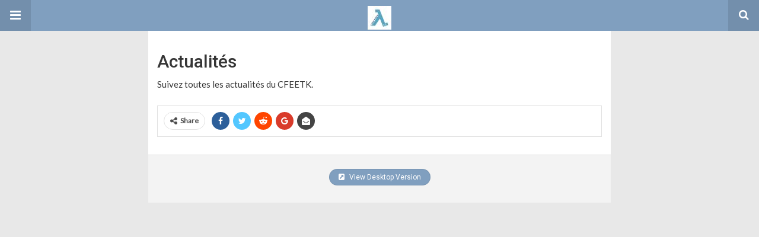

--- FILE ---
content_type: text/html; charset=UTF-8
request_url: http://www.cfeetk.cnrs.fr/amp/les-actualites/
body_size: 46067
content:
<!doctype html>
<html lang="fr-FR" amp>
<head>
	<meta charset="utf-8">
	<meta name="viewport" content="width=device-width,minimum-scale=1,maximum-scale=1,initial-scale=1">
	<meta name="theme-color" content="#809fbf">

	<style amp-custom>
/*! normalize.css v5.0.0 | MIT License | github.com/necolas/normalize.css */button,hr,input{overflow:visible}audio,canvas,progress,video{display:inline-block}progress,sub,sup{vertical-align:baseline}[type=checkbox],[type=radio],legend{box-sizing:border-box;padding:0}html{font-family:sans-serif;line-height:1.15;-ms-text-size-adjust:100%;-webkit-text-size-adjust:100%}body{margin:0}article,aside,details,figcaption,figure,footer,header,main,menu,nav,section{display:block}h1{font-size:2em;margin:.67em 0}figure{margin:1em 40px}hr{box-sizing:content-box;height:0}code,kbd,pre,samp{font-family:monospace,monospace;font-size:1em}a{background-color:transparent;-webkit-text-decoration-skip:objects}a:active,a:hover{outline-width:0}abbr[title]{border-bottom:none;text-decoration:underline;text-decoration:underline dotted}b,strong{font-weight:bolder}dfn{font-style:italic}mark{background-color:#ff0;color:#000}small{font-size:80%}sub,sup{font-size:75%;line-height:0;position:relative}sub{bottom:-.25em}sup{top:-.5em}audio:not([controls]){display:none;height:0}img{border-style:none}svg:not(:root){overflow:hidden}button,input,optgroup,select,textarea{font-family:sans-serif;font-size:100%;line-height:1.15;margin:0}button,select{text-transform:none}[type=reset],[type=submit],button,html [type=button]{-webkit-appearance:button}[type=button]::-moz-focus-inner,[type=reset]::-moz-focus-inner,[type=submit]::-moz-focus-inner,button::-moz-focus-inner{border-style:none;padding:0}[type=button]:-moz-focusring,[type=reset]:-moz-focusring,[type=submit]:-moz-focusring,button:-moz-focusring{outline:ButtonText dotted 1px}fieldset{border:1px solid silver;margin:0 2px;padding:.35em .625em .75em}legend{color:inherit;display:table;max-width:100%;white-space:normal}textarea{overflow:auto}[type=number]::-webkit-inner-spin-button,[type=number]::-webkit-outer-spin-button{height:auto}[type=search]{-webkit-appearance:textfield;outline-offset:-2px}[type=search]::-webkit-search-cancel-button,[type=search]::-webkit-search-decoration{-webkit-appearance:none}::-webkit-file-upload-button{-webkit-appearance:button;font:inherit}summary{display:list-item}[hidden],template{display:none}*{-webkit-box-sizing:border-box;-moz-box-sizing:border-box;box-sizing:border-box}

pre{white-space:pre-wrap}.clearfix:after,.clearfix:before{display:table;content:' ';clear:both}.clearfix{zoom:1}.wrap{padding:15px 15px 0;height:100%}.wrap img{max-width:100%}body.body{background:#f2f2f2;font-family:lato;font-weight:400;color:#363636;line-height:1.44;font-size:15px}.better-amp-wrapper{background:#fff;max-width:780px;margin:0 auto}.amp-image-tag,amp-video{max-width:100%}blockquote,p{margin:0 0 15px}.bold,b,strong{font-weight:700}a{-webkit-transition:all .4s ease;-moz-transition:all .4s ease;-o-transition:all .4s ease;transition:all .4s ease}amp-video{height:auto}.strong-label,blockquote{color:#000;font-family:Roboto;font-weight:500;line-height:1.5}blockquote{border:1px solid #e2e2e2;border-width:1px 0;padding:15px 15px 15px 60px;text-align:left;position:relative;clear:both}blockquote p:last-child{margin-bottom:0}blockquote:before{content:"\f10e";font:normal normal normal 14px/1 FontAwesome;color:#d3d3d3;font-size:28px;position:absolute;left:12px;top:17px}.button,.comments-pagination a,.pagination a{padding:6px 15px;border:1px solid #d7d7d7;background:#faf9f9;color:#494949;font-family:Roboto;font-weight:500;font-size:13px;display:inline-block;text-decoration:none;border-radius:33px}.pagination a{padding:0 15px}.comments-pagination{margin:10px 0;color:#adadad;font-size:small}.comments-pagination a{margin-right:5px;padding:5px 15px}.img-holder{position:relative;width:80px;background:center center no-repeat #eee;display:inline-block;float:left;margin-right:15px;margin-bottom:15px;-webkit-background-size:cover;-moz-background-size:cover;-o-background-size:cover;background-size:cover}.img-holder:before{display:block;content:" ";width:100%;padding-top:70%}.content-holder{position:absolute;bottom:16px;left:16px;right:16px}.h1,.h2,.h3,.h4,.h5,.h6,.heading-typo,h1,h2,h3,h4,h5,h6{font-family:Roboto;font-weight:500;margin:15px 0 7px}.heading{font-size:16px;font-weight:700;margin:10px 0}.site-header{height:52px;width:100%;position:relative;margin:0;color:#fff}.site-header .branding{display:block;text-align:center;font-size:20px;font-weight:400;text-decoration:none;font-family:Roboto,"Open Sans",sans-serif;color:#fff;position:absolute;top:0;width:100%;padding:10px 55px;z-index:9;height:52px;line-height:32px}.site-header .branding .amp-image-tag{display:inline-block}.sticky-nav .site-header{position:fixed;left:0;right:0;top:0;z-index:999;display:block}body.sticky-nav{padding-top:52px}.site-header .navbar-search,.site-header .navbar-toggle{color:#fff;font-weight:400;font-size:18px;position:absolute;top:0;z-index:99;border:none;background:rgba(0,0,0,.1);height:52px;line-height:50px;margin:0;padding:0;width:52px;text-align:center;outline:0;cursor:pointer;-webkit-transition:all .6s ease;-moz-transition:all .6s ease;-o-transition:all .6s ease;transition:all .6s ease}.site-header .navbar-search:hover,.site-header .navbar-toggle:hover{background:rgba(0,0,0,.1)}.site-header .navbar-search:focus,.site-header .navbar-toggle:focus{background:rgba(0,0,0,.2)}.site-header .navbar-toggle{font-size:21px;left:0}.site-header .navbar-search{font-size:18px;right:0;line-height:48px}.better-amp-footer{margin:0}.better-amp-footer.sticky-footer{position:fixed;bottom:0;left:0;right:0}.better-amp-footer-nav{border-top:1px solid rgba(0,0,0,.1);background:#fff;padding:14px 15px}.better-amp-copyright{padding:17px 10px;text-align:center;font-family:Roboto;font-weight:400;color:#494949;border-top:1px solid rgba(0,0,0,.1);font-size:13px}.footer-navigation{list-style:none;margin:0;padding:0;text-align:center}.footer-navigation li{display:inline-block;margin:0 8px 5px}.footer-navigation li li,.footer-navigation ul{display:none}.footer-navigation a{text-decoration:none;color:#494949;font-family:Roboto;font-weight:300;font-size:14px}.footer-navigation .fa{margin-right:5px}.better-amp-main-link{display:block;text-align:center;font-weight:700;margin:6px 0 12px}.better-amp-main-link a{color:#fff;text-decoration:none;padding:0 15px;display:inline-block;border:1px solid rgba(0,0,0,.08);border-radius:33px;line-height:26px;font-size:12px;font-weight:400}.better-amp-main-link a .fa{margin-right:5px}.carousel{overflow:hidden}.carousel .carousel-item,.carousel .img-holder{width:205px;float:none;margin:0}.carousel .carousel-item{margin-right:20px;margin-bottom:20px;overflow:hidden;line-height:0}.carousel .carousel-item:last-child{margin-right:0}.carousel .content-holder{position:relative;bottom:auto;right:auto;top:auto;left:auto;background:#f8f8f8;border:1px solid #e2e2e2;border-top-width:0;float:left;white-space:normal;padding:15px;height:100px;width:100%}.carousel .content-holder h3{margin:0;height:64px;overflow:hidden;position:relative}.carousel .content-holder a{line-height:20px;font-size:15px;color:#000;text-decoration:none}.comment-header{margin-bottom:14px}.comment .comment-content p:last-child,.comment-header:last-child{margin-bottom:0}.comment-list{margin:0}.comment-list,.comment-list ul{list-style:none;padding:0}.comment-list ul ul{padding:0 0 0 30px}.comment-list .comment{position:relative;margin-top:14px;padding-top:14px;border-top:1px solid #f3f3f3}.comment-list>.comment:first-child{margin-top:0}.comment-list li.comment:after{clear:both;content:' ';display:block}.comment .comment-avatar img{border-radius:50%}.comment .column-1{float:left;width:55px}.comment .column-2{padding-left:75px}.comment .comment-content{color:#838383;margin-top:8px;line-height:1.57;font-size:14px}.comment .comment-author{font-size:14px;font-weight:700;font-style:normal}.comment .comment-published{margin-left:10px;font-size:12px;color:#a2a2a2;font-style:italic}.btn,.comment .comment-footer .fa,.comment .comment-footer a{font-size:14px;text-decoration:none}.comment .comment-footer a+a{margin-left:10px}.comments-wrapper .button.add-comment{color:#555}.bs-shortcode{margin:0 0 30px}.bs-shortcode .section-heading{margin:0 0 13px}.bs-shortcode .section-heading .other-link{display:none}.entry-content table{border:1px solid #ddd;margin-bottom:30px;width:100%}.btn{display:inline-block;margin-bottom:0;font-weight:400;text-align:center;vertical-align:middle;touch-action:manipulation;cursor:pointer;white-space:nowrap;padding:6px 12px;line-height:1.42857143;border-radius:4px;-webkit-user-select:none;-moz-user-select:none;-ms-user-select:none;user-select:none;color:#fff;background:#0379c4}.btn.active,.btn:active{outline:0;background-image:none;-webkit-box-shadow:inset 0 3px 5px rgba(0,0,0,.125);box-shadow:inset 0 3px 5px rgba(0,0,0,.125)}.btn.disabled,.btn[disabled],fieldset[disabled] .btn{cursor:not-allowed;pointer-events:none;opacity:.65;filter:alpha(opacity=65);-webkit-box-shadow:none;box-shadow:none}.btn-lg{padding:10px 16px;font-size:18px;line-height:1.33;border-radius:6px}.btn-sm,.btn-xs{font-size:12px;line-height:1.5;border-radius:3px}.btn-sm{padding:5px 10px}.btn-xs{padding:1px 5px}.btn-block{display:block;width:100%}.btn-block+.btn-block{margin-top:5px}

.better-amp-sidebar{background:#fff;max-width:350px;min-width:270px;padding-bottom:30px}.better-amp-sidebar .sidebar-container{width:100%}.better-amp-sidebar .close-sidebar{font-size:16px;border:none;color:#fff;position:absolute;top:10px;right:10px;background:0 0;width:32px;height:32px;line-height:32px;text-align:center;padding:0;outline:0;-webkit-transition:all .6s ease;-moz-transition:all .6s ease;-o-transition:all .6s ease;transition:all .6s ease;cursor:pointer}.better-amp-sidebar .close-sidebar:hover{background:rgba(0,0,0,.1)}.sidebar-brand{color:#fff;padding:35px 24px 24px;text-align:center;font-family:Roboto;line-height:2}.sidebar-brand .logo .amp-image-tag{display:inline-block;margin:0}.sidebar-brand.type-text{padding-top:50px}.sidebar-brand .brand-name{font-weight:500;font-size:18px}.sidebar-brand .brand-description{font-weight:400;font-size:14px;line-height:1.4;margin-top:4px}.better-amp-sidebar .amp-menu{margin-top:15px}.better-amp-sidebar .social-list-wrapper{margin:17px 0 0}.sidebar-footer{border-top:1px solid rgba(0,0,0,.09);font-family:Roboto;font-size:13px;padding:20px 15px;margin-top:15px;color:#848484;line-height:1.7}.amp-menu div{padding:0}.amp-menu h6,.amp-menu section{-webkit-transition:all .3s ease;-moz-transition:all .3s ease;-o-transition:all .3s ease;transition:all .3s ease}.amp-menu h6[aria-expanded=false]{background:0 0;border:none}.amp-menu section[expanded]{color:#363636;background:#eee;background:rgba(0,0,0,.08);padding-left:10px}.amp-menu section[expanded]>h6{margin-left:-10px;background:0 0}.amp-menu a,.amp-menu h6{color:inherit;font-size:1.3rem;font-weight:300;padding:0;border:none}.amp-menu h6 a{padding:0;margin:0}.amp-menu a,.amp-menu span{color:#565656;padding:10px 0 10px 20px;display:block;position:relative;-webkit-transition:all ease-in-out .22s;transition:all ease-in-out .22s;text-decoration:none;font-size:14px;font-weight:400;font-family:Roboto}.amp-menu a:hover,.amp-menu span:hover{background:rgba(0,0,0,.06)}.amp-menu span:hover>a{background:0 0}.amp-menu span span{padding:0;margin:0;display:inline-block}.amp-menu span span:after{display:none}.amp-menu h6 span:after{position:absolute;right:0;top:0;font-family:FontAwesome;font-size:12px;line-height:38px;content:'\f0dd';color:#363636;-webkit-transition:all .4s ease;-moz-transition:all .4s ease;-o-transition:all .4s ease;transition:all .4s ease;width:40px;text-align:center}.amp-menu section[expanded]>h6 span:after{-webkit-transform:rotate(180deg);tranform:rotate(180deg);top:4px}.amp-menu .menu-item:not(.menu-item-has-children){padding:0}.amp-menu span.menu-item-deep.menu-item-deep{padding:0 0 0 25px}.amp-menu i{font-size:14px;margin-right:5px;margin-top:-3px}

.social-list-wrapper{margin:15px 0}.social-list-wrapper.share-list{border:1px solid #e2e2e2;padding:10px 10px 6px}.social-list-wrapper .number{font-size:12px;font-weight:700;margin:0 0 0 4px;font-family:Arial,"Helvetica Neue",Helvetica,sans-serif;display:inline-block}.social-list-wrapper .post-share-btn{background:#fff;border:1px solid #e2e2e2;line-height:30px;height:30px;display:inline-block;padding:0 10px;border-radius:30px;font-size:12px;color:#4d4d4d;margin-right:8px;margin-bottom:4px;vertical-align:top}.social-list-wrapper .post-share-btn .fa{font-size:14px}.social-list-wrapper .post-share-btn .fa,.social-list-wrapper .post-share-btn .number,.social-list-wrapper .post-share-btn .text{line-height:28px;vertical-align:top}.social-list-wrapper .post-share-btn .text{font-size:12px;margin-left:3px}ul.social-list{list-style:none;margin:0;padding:0;display:inline-block;font-size:0;vertical-align:top}.social-list li{display:inline-block;margin-right:6px;vertical-align:top}.social-list li:last-child{margin-right:0}.social-list .social-item a{color:#fff;min-width:30px;height:30px;overflow:hidden;border-radius:15px;background:#bbb;display:inline-block;text-align:center;vertical-align:middle;font-size:14px;line-height:28px;margin-bottom:5px}.social-list .social-item.has-count a{padding:0 10px}.social-list .social-item.has-count .fa{margin-right:1px}.social-list .fa{vertical-align:middle}.social-list .item-title,.social-list .number:empty{display:none}.social-list .social-item.facebook a{background-color:#2d5f9a}.social-list .social-item.facebook a:hover{background-color:#1b4a82}.social-list .social-item.twitter a{background-color:#53c7ff}.social-list .social-item.twitter a:hover{background-color:#369ed0}.social-list .social-item.google_plus a{background-color:#d93b2b}.social-list .social-item.google_plus a:hover{background-color:#b7291a}.social-list .social-item.pinterest a{background-color:#a41719}.social-list .social-item.pinterest a:hover{background-color:#8c0a0c}.social-list .social-item.linkedin a{background-color:#005182}.social-list .social-item.linkedin a:hover{background-color:#003b5f}.social-list .social-item.email a{background-color:#444}.social-list .social-item.email a:hover{background-color:#2f2f2f}.social-list .social-item.tumblr a{background-color:#3e5a70}.social-list .social-item.tumblr a:hover{background-color:#426283}.social-list .social-item.telegram a{background-color:#179cde}.social-list .social-item.telegram a:hover{background-color:#0f8dde}.social-list .social-item.reddit a{background-color:#ff4500}.social-list .social-item.reddit a:hover{background-color:#dc3c01}.social-list .social-item.stumbleupon a{background-color:#ee4813}.social-list .social-item.stumbleupon a:hover{background-color:#ce3d0f}.social-list .social-item.vk a{background-color:#4c75a3}.social-list .social-item.vk a:hover{background-color:#3e5f84}.social-list .social-item.digg a{background-color:#000}.social-list .social-item.digg a:hover{background-color:#2f2f2f}.social-list .social-item.whatsapp a{background-color:#00e676}.social-list .social-item.whatsapp a:hover{background-color:#00c462}

.entry-content .gallery .gallery-item img,.entry-content figure,.entry-content img{max-width:100%;height:auto}.entry-content{margin-bottom:25px}.entry-content>:last-child{margin-bottom:0}.entry-content .bs-intro{font-size:110%;font-weight:bolder;-webkit-font-smoothing:antialiased}.entry-content p{padding:0;margin:0 0 17px}.entry-content ol,.entry-content ul{margin-bottom:17px}.entry-content table{border:1px solid #ddd}.entry-content table>tbody>tr>td,.entry-content table>tbody>tr>th,.entry-content table>tfoot>tr>td,.entry-content table>tfoot>tr>th,.entry-content table>thead>tr>td,.entry-content table>thead>tr>th{border:1px solid #ddd;padding:7px 10px}.entry-content table>thead>tr>td,.entry-content table>thead>tr>th{border-bottom-width:2px}.entry-content dl dt{font-size:15px}.entry-content dl dd{margin-bottom:10px}.entry-content acronym[title]{border-bottom:1px dotted #999}.entry-content .alignright,.entry-content .wp-caption.alignright{margin:5px 0 20px 20px;float:right}.entry-content .alignleft,.entry-content .wp-caption.alignleft{margin:5px 20px 15px 0;float:left}.entry-content .wp-caption.alignleft .wp-caption-text,.entry-content figure.alignleft .wp-caption-text{text-align:left}.entry-content .wp-caption.alignright .wp-caption-text,.entry-content figure.alignright .wp-caption-text{text-align:right}.entry-content .wp-caption,.entry-content img.aligncenter{display:block;margin:15px auto 25px}.entry-content .wp-caption.aligncenter,.entry-content figure.aligncenter{margin:20px auto;text-align:center}.entry-content .wp-caption.aligncenter img,.entry-content figure.aligncenter img{display:inline-block}.entry-content .gallery-caption,.entry-content .wp-caption-text,.entry-content figcaption{margin:5px 0 0;font-style:italic;text-align:left;font-size:13px;color:#545454;line-height:15px;padding:0}.entry-content .twitter-tweet{width:100%}.entry-content .gallery{text-align:center}.entry-content .gallery:after{content:"";display:table;clear:both}.entry-content .gallery .gallery-item{margin-bottom:10px;position:relative}.entry-content .gallery.gallery-columns-2{clear:both}.entry-content .gallery.gallery-columns-2 .gallery-item{width:50%;float:left}.entry-content .gallery.gallery-columns-3 .gallery-item{width:33.33%;float:left}.entry-content .gallery.gallery-columns-4 .gallery-item{width:25%;float:left}.entry-content .gallery.gallery-columns-5 .gallery-item{width:20%;float:left}.entry-content .gallery.gallery-columns-6 .gallery-item{width:16.666%;float:left}.entry-content .gallery.gallery-columns-7 .gallery-item{width:14.28%;float:left}.entry-content .gallery.gallery-columns-8 .gallery-item{width:12.5%;float:left}.entry-content .gallery.gallery-columns-9 .gallery-item{width:11.111%;float:left}.entry-content .terms-list{margin-bottom:10px}.entry-content .terms-list span.sep{margin:0 5px}.entry-content a:hover{text-decoration:underline}.entry-content a:visited{opacity:.8}.entry-content hr{margin:27px 0;border-top:2px solid #F0F0F0}.entry-content code{padding:4px 6px;font-size:90%;color:inherit;background-color:#EAEAEA;border-radius:0}.entry-content pre{padding:15px;background-color:#f5f5f5;border:1px solid #DCDCDC;border-radius:0}.entry-content .wp-caption-text{font-size:13px;color:#8a8a8a;text-align:center;line-height:1.8;margin-top:5px}.entry-content ul.bs-shortcode-list,.entry-content ul.bs-shortcode-list ul{list-style:none;padding-left:20px;overflow:hidden}.entry-content ul.bs-shortcode-list ul{padding-left:13px}.entry-content ul.bs-shortcode-list li{position:relative;margin-bottom:7px;padding-left:25px}.entry-content ul.bs-shortcode-list li:before{width:25px;content:"\f00c";display:inline-block;font:normal normal normal 14px/1 FontAwesome;font-size:inherit;text-rendering:auto;-webkit-font-smoothing:antialiased;-moz-osx-font-smoothing:grayscale;position:absolute;left:0;top:6px}.entry-content ul.bs-shortcode-list li:empty{display:none}.entry-content ul.bs-shortcode-list.list-style-check li:before{content:"\f00c"}.entry-content ul.bs-shortcode-list.list-style-star li:before{content:"\f005"}.entry-content ul.bs-shortcode-list.list-style-edit li:before{content:"\f044"}.entry-content ul.bs-shortcode-list.list-style-folder li:before{content:"\f07b"}.entry-content ul.bs-shortcode-list.list-style-file li:before{content:"\f15b"}.entry-content ul.bs-shortcode-list.list-style-heart li:before{content:"\f004"}.entry-content ul.bs-shortcode-list.list-style-asterisk li:before{content:"\f069"}

.single-page{margin:0 0 15px}.single-page .page-thumbnail{margin-bottom:15px;text-align:center}.single-page .page-thumbnail .amp-image-tag{display:inline-block}.single-page .page-title{font-size:18px;margin:0 0 15px;line-height:1.3}


	/*
	* => Theme Color
	*/
	.listing-item a.post-read-more:hover,
	.post-terms.cats .term-type,
	.post-terms a:hover,
	.search-form .search-submit,
	.better-amp-main-link a,
	.sidebar-brand,
	.site-header{
	background:#809fbf;
	}
	.single-post .post-meta a,
	.entry-content ul.bs-shortcode-list li:before,
	a{
	color: #809fbf;
	}
	.btn {
	background: #809fbf;
	}


	/*
	* => Other Colors
	*/
	body.body {
	background:#e8e8e8;
	}
	.better-amp-wrapper {
	background:#ffffff;
	color: #363636;
	}
	.better-amp-footer {
	background:#f3f3f3;
	}
	.better-amp-footer-nav {
	background:#ffffff;
	}

	


</style><link rel='stylesheet' id='font-awesome-css' href='https://maxcdn.bootstrapcdn.com/font-awesome/4.7.0/css/font-awesome.min.css?ver=6.8.3' type='text/css' media='all' />
<link rel='stylesheet' id='google-fonts-css' href='https://fonts.googleapis.com/css?family=Lato%3A400%2C600%7CRoboto%3A300%2C400%2C500%2C700&#038;ver=6.8.3' type='text/css' media='all' />
<script type="text/javascript" async src="https://cdn.ampproject.org/v0.js" id="ampproject-js"></script>
<script type="text/javascript" custom-element=amp-sidebar async src="https://cdn.ampproject.org/v0/amp-sidebar-0.1.js" id="amp-sidebar-js"></script>
<style amp-boilerplate>body{-webkit-animation:-amp-start 8s steps(1,end) 0s 1 normal both;-moz-animation:-amp-start 8s steps(1,end) 0s 1 normal both;-ms-animation:-amp-start 8s steps(1,end) 0s 1 normal both;animation:-amp-start 8s steps(1,end) 0s 1 normal both}@-webkit-keyframes -amp-start{from{visibility:hidden}to{visibility:visible}}@-moz-keyframes -amp-start{from{visibility:hidden}to{visibility:visible}}@-ms-keyframes -amp-start{from{visibility:hidden}to{visibility:visible}}@-o-keyframes -amp-start{from{visibility:hidden}to{visibility:visible}}@keyframes -amp-start{from{visibility:hidden}to{visibility:visible}}</style><noscript><style amp-boilerplate>body{-webkit-animation:none;-moz-animation:none;-ms-animation:none;animation:none}</style></noscript><link rel="icon" href="http://www.cfeetk.cnrs.fr/wp-content/uploads/2018/09/cropped-karnak-ciel-32x32.jpg" sizes="32x32" />
<link rel="icon" href="http://www.cfeetk.cnrs.fr/wp-content/uploads/2018/09/cropped-karnak-ciel-192x192.jpg" sizes="192x192" />
<link rel="apple-touch-icon" href="http://www.cfeetk.cnrs.fr/wp-content/uploads/2018/09/cropped-karnak-ciel-180x180.jpg" />
<meta name="msapplication-TileImage" content="http://www.cfeetk.cnrs.fr/wp-content/uploads/2018/09/cropped-karnak-ciel-270x270.jpg" />
			<link rel="canonical" href="http://www.cfeetk.cnrs.fr/les-actualites/"/>
			<title>Actualités &#8211; Centre Franco-Égyptien d’Étude des Temples de Karnak &#8211; CFEETK &#8211; UAR 3172 du CNRS &#8211; MoTA/SCA</title>
<script type="application/ld+json">{
    "@context": "http:\/\/schema.org\/",
    "@type": "organization",
    "@id": "#organization",
    "logo": {
        "@type": "ImageObject",
        "url": "http:\/\/www.cfeetk.cnrs.fr\/wp-content\/uploads\/2017\/09\/cropped-cropped-cropped-Logo-Laboratoire-Lambda-CNRS-2017-09-26-002.jpg"
    },
    "url": "http:\/\/www.cfeetk.cnrs.fr",
    "name": "Centre Franco-\u00c9gyptien d\u2019\u00c9tude des Temples de Karnak - CFEETK - UAR 3172 du CNRS - MoTA\/SCA",
    "description": ""
}</script>
<script type="application/ld+json">{
    "@context": "http:\/\/schema.org\/",
    "@type": "WebPage",
    "url": "http:\/\/www.cfeetk.cnrs.fr\/amp\/les-actualites\/",
    "headline": "Actualit\u00e9s",
    "publisher": {
        "@id": "#organization"
    },
    "mainEntityOfPage": {
        "@type": "WebPage",
        "@id": "http:\/\/www.cfeetk.cnrs.fr\/amp\/les-actualites\/"
    },
    "description": "Suivez toutes les actualit\u00e9s du CFEETK.",
    "author": {
        "@type": "Person",
        "@id": "#person-Cfeetk",
        "name": "Cfeetk"
    },
    "interactionStatistic": [
        {
            "@type": "InteractionCounter",
            "interactionType": "http:\/\/schema.org\/CommentAction",
            "userInteractionCount": "0"
        }
    ],
    "potentialAction": {
        "comments": {
            "@type": "SearchAction",
            "target": "http:\/\/www.cfeetk.cnrs.fr\/search\/{search_term}",
            "query-input": "required name=search_term"
        }
    }
}</script>
</head><body class="wp-singular page-template page-template-templates page-template-templateactualite page-template-templatestemplateactualite-php page page-id-53 wp-custom-logo wp-theme-cnrswebkit body sticky-nav">
<amp-sidebar id="better-ampSidebar" class="better-amp-sidebar" layout="nodisplay" side="left">
	<div class="sidebar-container">

		<button on="tap:better-ampSidebar.close" class="close-sidebar" tabindex="11" role="button">
			<i class="fa fa-caret-left" aria-hidden="true"></i>
		</button>

		<div class="sidebar-brand type-text">

			
			<div class="brand-name">
				Centre Franco-Égyptien d’Étude des Temples de Karnak – CFEETK – UAR 3172 du CNRS – MoTA/SCA			</div>

			
				<div class="brand-description">
									</div>

			
		</div>

		<nav id="menu" itemscope itemtype="http://schema.org/SiteNavigationElement" class="amp-menu"><span class="menu-item menu-item-type-custom menu-item-object-custom menu-item-1444"><a href="http://www.cfeetk.cnrs.fr/amp/les-actualites/">Actualité</a></span><span class="menu-item menu-item-type-custom menu-item-object-custom menu-item-1448"><a href="http://www.cfeetk.cnrs.fr/amp/accueil/le-laboratoire/">Le laboratoire</a></span><span class="menu-item menu-item-type-custom menu-item-object-custom menu-item-1449"><a href="http://www.cfeetk.cnrs.fr/amp/accueil/programmes-scientifiques/">Axes de recherche</a></span><span class="menu-item menu-item-type-custom menu-item-object-custom menu-item-1450"><a href="http://www.cfeetk.cnrs.fr/amp/accueil/restauration-anastylose/">Restauration et anastylose</a></span><span class="menu-item menu-item-type-custom menu-item-object-custom menu-item-1445"><a href="http://www.cfeetk.cnrs.fr/amp/les-publications/">Publications</a></span><span class="menu-item menu-item-type-custom menu-item-object-custom menu-item-1446"><a href="http://www.cfeetk.cnrs.fr/amp/archives/">Archives du CFEETK</a></span><span class="menu-item menu-item-type-custom menu-item-object-custom menu-item-1447"><a href="http://www.cfeetk.cnrs.fr/amp/accueil/le-laboratoire/contact/">Contact</a></span></nav>		<div class="sidebar-footer">
			<div class="social-list-wrapper">
	<ul class="social-list clearfix">
					<li class="social-item facebook">
				<a href="#" target="_blank">
					<i class="fa fa-facebook"></i>
					<span class="item-title">facebook</span>
				</a>
			</li>
						<li class="social-item twitter">
				<a href="#" target="_blank">
					<i class="fa fa-twitter"></i>
					<span class="item-title">twitter</span>
				</a>
			</li>
						<li class="social-item google_plus">
				<a href="#" target="_blank">
					<i class="fa fa-google-plus"></i>
					<span class="item-title">google_plus</span>
				</a>
			</li>
						<li class="social-item email">
				<a href="mailto://" target="_blank">
					<i class="fa fa-envelope-open"></i>
					<span class="item-title">Email</span>
				</a>
			</li>
			</ul>
</div>
		</div>

	</div>
</amp-sidebar>
<div class="better-amp-wrapper">
	<header itemscope itemtype="https://schema.org/WPHeader" class="site-header">
					<button class="fa fa-bars navbar-toggle" on="tap:better-ampSidebar.toggle" tabindex="10" role="button"></button>
				<a href="http://www.cfeetk.cnrs.fr/amp" class="branding image-logo ">
		<amp-img src="http://www.cfeetk.cnrs.fr/wp-content/uploads/2017/09/cropped-cropped-cropped-Logo-Laboratoire-Lambda-CNRS-2017-09-26-002.jpg" width="40" height="40" alt="Centre Franco-Égyptien d’Étude des Temples de Karnak &amp;#8211; CFEETK &amp;#8211; UAR 3172 du CNRS &amp;#8211; MoTA/SCA - " class=" amp-image-tag" sizes="(min-width: 40px) 40px, 100vw"></amp-img>	</a>
				<a href="http://www.cfeetk.cnrs.fr/amp?s" class="navbar-search"><i class="fa fa-search" aria-hidden="true"></i>
			</a>
				</header><!-- End Main Nav -->
		<div class="wrap">
	<div class="single-page clearfix post-53 page type-page status-publish  no-thumbnail clearfx">

		<h1>Actualités</h1>

		
		<div class="page-content entry-content">
			<p>Suivez toutes les actualités du CFEETK.</p>
		</div>
		
<div class="social-list-wrapper share-list post-social-list">
		<span class="share-handler post-share-btn">
		<i class="fa fa-share-alt" aria-hidden="true"></i>
					<b class="text">Share</b>
				</span>

	<ul class="social-list clearfix">
		<li class="social-item facebook"><a href="https://www.facebook.com/sharer.php?u=http%3A%2F%2Fwww.cfeetk.cnrs.fr%2Fles-actualites%2F" target="_blank" class="bs-button-el"><i class="fa fa-facebook"></i></a></li><li class="social-item twitter"><a href="https://twitter.com/share?text=Actualit%C3%A9s&amp;url=http%3A%2F%2Fwww.cfeetk.cnrs.fr%2Fles-actualites%2F" target="_blank" class="bs-button-el"><i class="fa fa-twitter"></i></a></li><li class="social-item reddit"><a href="https://reddit.com/submit?url=http%3A%2F%2Fwww.cfeetk.cnrs.fr%2Fles-actualites%2F&amp;title=Actualit%C3%A9s" target="_blank" class="bs-button-el"><i class="fa fa-reddit-alien"></i></a></li><li class="social-item google_plus"><a href="https://plus.google.com/share?url=http%3A%2F%2Fwww.cfeetk.cnrs.fr%2Fles-actualites%2F" target="_blank" class="bs-button-el"><i class="fa fa-google"></i></a></li><li class="social-item email"><a href="mailto://?subject=Actualit%C3%A9s&amp;body=http%3A%2F%2Fwww.cfeetk.cnrs.fr%2Fles-actualites%2F" target="_blank" class="bs-button-el"><i class="fa fa-envelope-open"></i></a></li>	</ul>
</div>
	</div>
</div> <!-- /wrap -->

<footer class="better-amp-footer ">
	<div class="footer-navigation"><ul>
<li class="page_item page-item-4025"><a href="http://www.cfeetk.cnrs.fr/amp/abdelghaffar-wagdy/">Abdelghaffar Wagdy</a></li>
<li class="page_item page-item-116"><a href="http://www.cfeetk.cnrs.fr/amp/accessibilite/">Accessibilité</a></li>
<li class="page_item page-item-12 page_item_has_children"><a href="http://www.cfeetk.cnrs.fr/amp/accueil/">Accueil</a>
<ul class="children">
	<li class="page_item page-item-472 page_item_has_children"><a href="http://www.cfeetk.cnrs.fr/amp/accueil/programmes-scientifiques/">Programmes scientifiques</a>
	<ul class="children">
		<li class="page_item page-item-3029"><a href="http://www.cfeetk.cnrs.fr/amp/accueil/programmes-scientifiques/hieroteka-3d/">Projet HIEROTEKA 3D</a></li>
		<li class="page_item page-item-3781"><a href="http://www.cfeetk.cnrs.fr/amp/accueil/programmes-scientifiques/fef-karnak-musee-de-plein-air-amenhotep-i/">Réaménagement du Musée de plein-air de Karnak et reconstruction des monuments d’Amenhotep Ier</a></li>
		<li class="page_item page-item-981 page_item_has_children"><a href="http://www.cfeetk.cnrs.fr/amp/accueil/programmes-scientifiques/axe-1-pouvoir-et-marques-de-pouvoir-a-karnak/">Axe 1 : Pouvoir et marques de pouvoir à Karnak</a>
		<ul class="children">
			<li class="page_item page-item-3727"><a href="http://www.cfeetk.cnrs.fr/amp/accueil/programmes-scientifiques/axe-1-pouvoir-et-marques-de-pouvoir-a-karnak/atlas-des-obelisques-karnak/">L’atlas des obélisques de Karnak</a></li>
			<li class="page_item page-item-985"><a href="http://www.cfeetk.cnrs.fr/amp/accueil/programmes-scientifiques/axe-1-pouvoir-et-marques-de-pouvoir-a-karnak/axe1-theme1/">Les sphinx de Pinedjem Ier</a></li>
			<li class="page_item page-item-1005"><a href="http://www.cfeetk.cnrs.fr/amp/accueil/programmes-scientifiques/axe-1-pouvoir-et-marques-de-pouvoir-a-karnak/axe1-theme2/">La porte ptolémaïque du IIe pylône et le kiosque de Taharqa</a></li>
			<li class="page_item page-item-1008"><a href="http://www.cfeetk.cnrs.fr/amp/accueil/programmes-scientifiques/axe-1-pouvoir-et-marques-de-pouvoir-a-karnak/axe1-theme3/">Relevé épigraphique des colonnes de la salle hypostyle</a></li>
			<li class="page_item page-item-1065"><a href="http://www.cfeetk.cnrs.fr/amp/accueil/programmes-scientifiques/axe-1-pouvoir-et-marques-de-pouvoir-a-karnak/la-porte-est-de-nectanebo-ier/">La porte Est de Nectanébo Ier</a></li>
			<li class="page_item page-item-1068"><a href="http://www.cfeetk.cnrs.fr/amp/accueil/programmes-scientifiques/axe-1-pouvoir-et-marques-de-pouvoir-a-karnak/axe1-theme5/">Étude épigraphique du VIIIe pylône</a></li>
			<li class="page_item page-item-1070"><a href="http://www.cfeetk.cnrs.fr/amp/accueil/programmes-scientifiques/axe-1-pouvoir-et-marques-de-pouvoir-a-karnak/la-stele-du-mariage-de-ramses-ii/">La stèle du mariage de Ramsès II</a></li>
			<li class="page_item page-item-1073"><a href="http://www.cfeetk.cnrs.fr/amp/accueil/programmes-scientifiques/axe-1-pouvoir-et-marques-de-pouvoir-a-karnak/publication-des-fouilles-de-m-azim-dans-la-cour-du-xe-pylone/">Publication des fouilles de M. Azim dans la cour du Xe pylône</a></li>
			<li class="page_item page-item-1077"><a href="http://www.cfeetk.cnrs.fr/amp/accueil/programmes-scientifiques/axe-1-pouvoir-et-marques-de-pouvoir-a-karnak/axe1-theme8/">Étude épigraphique du VIIe pylône</a></li>
			<li class="page_item page-item-1080"><a href="http://www.cfeetk.cnrs.fr/amp/accueil/programmes-scientifiques/axe-1-pouvoir-et-marques-de-pouvoir-a-karnak/axe1-theme9/">Étude épigraphique de la façade occidentale du IIe pylône</a></li>
		</ul>
</li>
		<li class="page_item page-item-1028 page_item_has_children"><a href="http://www.cfeetk.cnrs.fr/amp/accueil/programmes-scientifiques/axe-2-les-secteurs-peripheriques/">Axe 2  : Les secteurs périphériques</a>
		<ul class="children">
			<li class="page_item page-item-1031"><a href="http://www.cfeetk.cnrs.fr/amp/accueil/programmes-scientifiques/axe-2-les-secteurs-peripheriques/le-secteur-du-temple-de-ptah/">Le secteur du temple de Ptah</a></li>
			<li class="page_item page-item-1085"><a href="http://www.cfeetk.cnrs.fr/amp/accueil/programmes-scientifiques/axe-2-les-secteurs-peripheriques/axe2-theme2/">Le Trésor de Chabaka</a></li>
		</ul>
</li>
		<li class="page_item page-item-1087 page_item_has_children"><a href="http://www.cfeetk.cnrs.fr/amp/accueil/programmes-scientifiques/axe-3-cultes-et-lieux-de-culte/">Axe 3 : Cultes et lieux de culte</a>
		<ul class="children">
			<li class="page_item page-item-1090"><a href="http://www.cfeetk.cnrs.fr/amp/accueil/programmes-scientifiques/axe-3-cultes-et-lieux-de-culte/axe3-theme1/">Les monuments d’Amenhotep Ier à Karnak</a></li>
			<li class="page_item page-item-1098"><a href="http://www.cfeetk.cnrs.fr/amp/accueil/programmes-scientifiques/axe-3-cultes-et-lieux-de-culte/axe3-theme2/">Le reposoir de barque de Philippe Arrhidée</a></li>
			<li class="page_item page-item-1101"><a href="http://www.cfeetk.cnrs.fr/amp/accueil/programmes-scientifiques/axe-3-cultes-et-lieux-de-culte/axe3-theme3/">L’Akh-menou de Thoutmosis III</a></li>
			<li class="page_item page-item-1125"><a href="http://www.cfeetk.cnrs.fr/amp/accueil/programmes-scientifiques/axe-3-cultes-et-lieux-de-culte/axe3-theme4/">Les sanctuaires osiriens de Karnak (chapelles osiriennes nord et publication des édifices osiriens du nord-est)</a></li>
			<li class="page_item page-item-1129"><a href="http://www.cfeetk.cnrs.fr/amp/accueil/programmes-scientifiques/axe-3-cultes-et-lieux-de-culte/axe3-theme5/">Étude des blocs épars de l’édifice de Taharqa du Lac</a></li>
			<li class="page_item page-item-1499"><a href="http://www.cfeetk.cnrs.fr/amp/accueil/programmes-scientifiques/axe-3-cultes-et-lieux-de-culte/les-inscriptions-du-temple-dopet/">Les inscriptions du temple d’Opet</a></li>
		</ul>
</li>
		<li class="page_item page-item-1141"><a href="http://www.cfeetk.cnrs.fr/amp/accueil/programmes-scientifiques/axe-4-ceramologie-materiel-objets-archeologiques/">Axe 4 : Céramologie, matériel, objets archéologiques</a></li>
		<li class="page_item page-item-1150"><a href="http://www.cfeetk.cnrs.fr/amp/accueil/programmes-scientifiques/projet-karnak/">Présentation du Projet KARNAK</a></li>
	</ul>
</li>
</ul>
</li>
<li class="page_item page-item-53 current_page_item"><a href="http://www.cfeetk.cnrs.fr/amp/les-actualites/">Actualités</a></li>
<li class="page_item page-item-2479"><a href="http://www.cfeetk.cnrs.fr/amp/agnes-oboussier/">Agnès Oboussier</a></li>
<li class="page_item page-item-3420"><a href="http://www.cfeetk.cnrs.fr/amp/archives-cfeetk/">Archives</a></li>
<li class="page_item page-item-2037"><a href="http://www.cfeetk.cnrs.fr/amp/bibliotheque-library-cfeetk/">Bibliothèque du CFEETK – مكتبه المركز المصرى الفرنسى بالكرنك</a></li>
<li class="page_item page-item-1343"><a href="http://www.cfeetk.cnrs.fr/amp/christophe-thiers/">Christophe Thiers</a></li>
<li class="page_item page-item-583"><a href="http://www.cfeetk.cnrs.fr/amp/credits-mentions-legales/">Crédits &amp; mentions légales</a></li>
<li class="page_item page-item-2544"><a href="http://www.cfeetk.cnrs.fr/amp/emilie-saubestre/">Émilie Saubestre</a></li>
<li class="page_item page-item-49"><a href="http://www.cfeetk.cnrs.fr/amp/les-emplois/">Emploi</a></li>
<li class="page_item page-item-2281"><a href="http://www.cfeetk.cnrs.fr/amp/poternes-karnak/">Étude des poternes (secteur sud-ouest de Karnak)</a></li>
<li class="page_item page-item-1879"><a href="http://www.cfeetk.cnrs.fr/amp/jeremy-hourdin/">Jérémy Hourdin</a></li>
<li class="page_item page-item-55"><a href="http://www.cfeetk.cnrs.fr/amp/lagenda/">L’agenda</a></li>
<li class="page_item page-item-84 page_item_has_children"><a href="http://www.cfeetk.cnrs.fr/amp/la-recherche/">La Recherche</a>
<ul class="children">
	<li class="page_item page-item-476"><a href="http://www.cfeetk.cnrs.fr/amp/la-recherche/la-recherche-2/">Carnets de recherche</a></li>
	<li class="page_item page-item-718"><a href="http://www.cfeetk.cnrs.fr/amp/la-recherche/formation/">Formation</a></li>
</ul>
</li>
<li class="page_item page-item-638"><a href="http://www.cfeetk.cnrs.fr/amp/laboratory/">Laboratory</a></li>
<li class="page_item page-item-2171"><a href="http://www.cfeetk.cnrs.fr/amp/le-temple-dosiris-coptite-rapport-2009-fr-leclere/">Le temple d’Osiris Coptite – Rapport 2009 (Fr. Leclère)</a></li>
<li class="page_item page-item-528"><a href="http://www.cfeetk.cnrs.fr/amp/les-tutelles/">Les tutelles</a></li>
<li class="page_item page-item-2028"><a href="http://www.cfeetk.cnrs.fr/amp/luc-gabolde/">Luc Gabolde</a></li>
<li class="page_item page-item-2790"><a href="http://www.cfeetk.cnrs.fr/amp/madgi-louiz/">Magdi Louiz</a></li>
<li class="page_item page-item-2640"><a href="http://www.cfeetk.cnrs.fr/amp/matthieu-vanpeene/">Matthieu Vanpeene</a></li>
<li class="page_item page-item-67"><a href="http://www.cfeetk.cnrs.fr/amp/mediatheque/">Médiathèque</a></li>
<li class="page_item page-item-566"><a href="http://www.cfeetk.cnrs.fr/amp/newsletter/">Newsletter</a></li>
<li class="page_item page-item-588"><a href="http://www.cfeetk.cnrs.fr/amp/plan-du-site/">Plan du site</a></li>
<li class="page_item page-item-59"><a href="http://www.cfeetk.cnrs.fr/amp/presentation/">Présentation</a></li>
<li class="page_item page-item-69 page_item_has_children"><a href="http://www.cfeetk.cnrs.fr/amp/les-publications/">Publications</a>
<ul class="children">
	<li class="page_item page-item-930"><a href="http://www.cfeetk.cnrs.fr/amp/les-publications/cahiers-de-karnak/">Cahiers de Karnak</a></li>
	<li class="page_item page-item-1287"><a href="http://www.cfeetk.cnrs.fr/amp/les-publications/les-travaux-de-karnak-1900-2018/">Les travaux de Karnak (1900-2024)</a></li>
	<li class="page_item page-item-758"><a href="http://www.cfeetk.cnrs.fr/amp/les-publications/bibliographie/">Bibliographie des temples de Karnak</a></li>
	<li class="page_item page-item-1294"><a href="http://www.cfeetk.cnrs.fr/amp/les-publications/ressources-en-ligne/">Ressources en ligne</a></li>
</ul>
</li>
<li class="page_item page-item-908 page_item_has_children"><a href="http://www.cfeetk.cnrs.fr/amp/restauration-anastylose/">Restauration et anastylose</a>
<ul class="children">
	<li class="page_item page-item-1020"><a href="http://www.cfeetk.cnrs.fr/amp/restauration-anastylose/anastylose-des-murs-de-la-cour-de-la-cachette/">Anastylose des murs de la cour de la Cachette</a></li>
	<li class="page_item page-item-1024"><a href="http://www.cfeetk.cnrs.fr/amp/restauration-anastylose/lakh-menou-et-les-magasins-nord-de-thoutmosis-iii/">L’Akh-menou et les “magasins nord” de Thoutmosis III</a></li>
	<li class="page_item page-item-1166"><a href="http://www.cfeetk.cnrs.fr/amp/restauration-anastylose/anastylose-chapelle-thoutmosis-iii/">Anastylose de la chapelle de Thoutmosis III au Musée en plein air</a></li>
	<li class="page_item page-item-1177"><a href="http://www.cfeetk.cnrs.fr/amp/restauration-anastylose/anastylose-du-netjery-menou-au-musee-en-plein-air/">Anastylose du Netjery-menou au Musée en plein air</a></li>
</ul>
</li>
<li class="page_item page-item-1923"><a href="http://www.cfeetk.cnrs.fr/amp/sebastien-biston-moulin/">Sébastien Biston-Moulin</a></li>
<li class="page_item page-item-897"><a href="http://www.cfeetk.cnrs.fr/amp/travaux-en-cours/">Travaux en cours</a></li>
<li class="page_item page-item-1454 page_item_has_children"><a href="http://www.cfeetk.cnrs.fr/amp/travaux/">Travaux en cours du CFEETK</a>
<ul class="children">
	<li class="page_item page-item-2977"><a href="http://www.cfeetk.cnrs.fr/amp/travaux/conservation-etude-porte-ramses-iii-karnak/">Conservation et étude de la porte nord de Ramsès III à Karnak</a></li>
	<li class="page_item page-item-3290"><a href="http://www.cfeetk.cnrs.fr/amp/travaux/etude-restauration-edifice-de-taharqa-du-lac/">Étude et conservation-restauration de l’édifice de Taharqa du Lac</a></li>
	<li class="page_item page-item-2097"><a href="http://www.cfeetk.cnrs.fr/amp/travaux/fonds-chevrier/">Le fonds Chevrier de Karnak, détournement et préservation</a></li>
	<li class="page_item page-item-3595"><a href="http://www.cfeetk.cnrs.fr/amp/travaux/le-temple-de-lest-de-ramses-ii/">Le temple de l’est de Ramsès II</a></li>
	<li class="page_item page-item-3009"><a href="http://www.cfeetk.cnrs.fr/amp/travaux/fouilles-cfeetk-angle-sud-est-karnak-op189/">Recherches dans l’angle sud-est de l’enceinte d’Amon-Rê à Karnak</a></li>
	<li class="page_item page-item-2439"><a href="http://www.cfeetk.cnrs.fr/amp/travaux/restauration-akhmenou-magasins-sud/">Restauration des “magasins sud” de l’Akh-menou</a></li>
	<li class="page_item page-item-2054"><a href="http://www.cfeetk.cnrs.fr/amp/travaux/restauration-statue-amon-toutankhamon-mur-nord-annales/">Restauration de la statue d’Amon de Toutânkhamon</a></li>
	<li class="page_item page-item-2337"><a href="http://www.cfeetk.cnrs.fr/amp/travaux/fouilles-cour-du-moyen-empire/">« Karnak des origines ». Fouilles dans la cour du Moyen Empire et le temple primitif de Karnak</a></li>
	<li class="page_item page-item-2311"><a href="http://www.cfeetk.cnrs.fr/amp/travaux/colonnades-kouchites-karnak/">Étude des colonnades kouchites à Karnak</a></li>
</ul>
</li>
<li class="page_item page-item-57 page_item_has_children"><a href="http://www.cfeetk.cnrs.fr/amp/le-laboratoire/">Le Laboratoire</a>
<ul class="children">
	<li class="page_item page-item-2653"><a href="http://www.cfeetk.cnrs.fr/amp/le-laboratoire/formations-stages/">Formations et stages</a></li>
	<li class="page_item page-item-63 page_item_has_children"><a href="http://www.cfeetk.cnrs.fr/amp/le-laboratoire/organigramme/">Organigramme</a>
	<ul class="children">
		<li class="page_item page-item-3362"><a href="http://www.cfeetk.cnrs.fr/amp/le-laboratoire/organigramme/ahmed-al-taher/">Ahmed Al-Taher</a></li>
		<li class="page_item page-item-3343"><a href="http://www.cfeetk.cnrs.fr/amp/le-laboratoire/organigramme/ahmed-nasseh/">Ahmed Nasseh</a></li>
		<li class="page_item page-item-3621"><a href="http://www.cfeetk.cnrs.fr/amp/le-laboratoire/organigramme/ahmed-rubi/">Ahmed Rubi</a></li>
		<li class="page_item page-item-3382"><a href="http://www.cfeetk.cnrs.fr/amp/le-laboratoire/organigramme/amira-fawzy/">Amira Fawzy Ali</a></li>
		<li class="page_item page-item-3608"><a href="http://www.cfeetk.cnrs.fr/amp/le-laboratoire/organigramme/karima-dowi/">Karima Dowi</a></li>
		<li class="page_item page-item-2593"><a href="http://www.cfeetk.cnrs.fr/amp/le-laboratoire/organigramme/laura-bontemps/">Laura Bontemps</a></li>
		<li class="page_item page-item-2842"><a href="http://www.cfeetk.cnrs.fr/amp/le-laboratoire/organigramme/louisa-ben-hamida/">Louisa Ben Hamida</a></li>
		<li class="page_item page-item-3448"><a href="http://www.cfeetk.cnrs.fr/amp/le-laboratoire/organigramme/mona-ali-abady/">Mona Ali Abady</a></li>
		<li class="page_item page-item-2895"><a href="http://www.cfeetk.cnrs.fr/amp/le-laboratoire/organigramme/timothee-sassolas-serrayet/">Timothée Sassolas-Serrayet</a></li>
	</ul>
</li>
	<li class="page_item page-item-1111 page_item_has_children"><a href="http://www.cfeetk.cnrs.fr/amp/le-laboratoire/les-services-du-centre/">Les services du Centre</a>
	<ul class="children">
		<li class="page_item page-item-3376"><a href="http://www.cfeetk.cnrs.fr/amp/le-laboratoire/les-services-du-centre/service-restauration/">Service de conservation-restauration du CFEETK</a></li>
		<li class="page_item page-item-2717"><a href="http://www.cfeetk.cnrs.fr/amp/le-laboratoire/les-services-du-centre/service-photographique/">Service photographique et multimédia du CFEETK</a></li>
	</ul>
</li>
	<li class="page_item page-item-1117"><a href="http://www.cfeetk.cnrs.fr/amp/le-laboratoire/collaborations-institutionnelles/">Partenariats et collaborations institutionnelles</a></li>
	<li class="page_item page-item-107"><a href="http://www.cfeetk.cnrs.fr/amp/le-laboratoire/contact/">Contact &amp; mentions légales</a></li>
</ul>
</li>
</ul></div>
	<div class="better-amp-copyright">
					<div class="better-amp-main-link">
				<a href="http://www.cfeetk.cnrs.fr/les-actualites/"><i class="fa fa-external-link-square"></i> View Desktop Version				</a>
			</div>
				</div>

	
</footer>
</div>

</body>
</html>